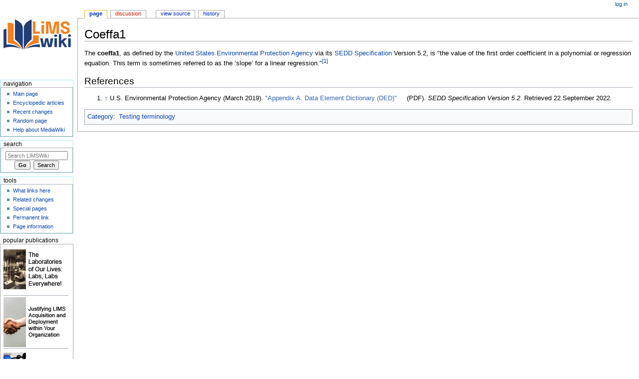

--- FILE ---
content_type: text/html; charset=UTF-8
request_url: https://www.limswiki.org/index.php/Coeffa1
body_size: 6150
content:
<!DOCTYPE html>
<html class="client-nojs" lang="en" dir="ltr">
<head>
<meta charset="UTF-8"/>
<title>Coeffa1 - LIMSWiki</title>
<script>document.documentElement.className="client-js";RLCONF={"wgBreakFrames":!1,"wgSeparatorTransformTable":["",""],"wgDigitTransformTable":["",""],"wgDefaultDateFormat":"dmy","wgMonthNames":["","January","February","March","April","May","June","July","August","September","October","November","December"],"wgRequestId":"1d5f8b5c06fdd18252632f5a","wgCSPNonce":!1,"wgCanonicalNamespace":"","wgCanonicalSpecialPageName":!1,"wgNamespaceNumber":0,"wgPageName":"Coeffa1","wgTitle":"Coeffa1","wgCurRevisionId":49618,"wgRevisionId":49618,"wgArticleId":209,"wgIsArticle":!0,"wgIsRedirect":!1,"wgAction":"view","wgUserName":null,"wgUserGroups":["*"],"wgCategories":["Testing terminology"],"wgPageContentLanguage":"en","wgPageContentModel":"wikitext","wgRelevantPageName":"Coeffa1","wgRelevantArticleId":209,"wgIsProbablyEditable":!1,"wgRelevantPageIsProbablyEditable":!1,"wgRestrictionEdit":[],"wgRestrictionMove":[],"wgVisualEditor":{"pageLanguageCode":"en","pageLanguageDir":"ltr",
"pageVariantFallbacks":"en"},"wgEditSubmitButtonLabelPublish":!1};RLSTATE={"site.styles":"ready","noscript":"ready","user.styles":"ready","user":"ready","user.options":"loading","ext.cite.styles":"ready","ext.visualEditor.desktopArticleTarget.noscript":"ready","skins.monobook.responsive":"ready"};RLPAGEMODULES=["ext.cite.ux-enhancements","site","mediawiki.page.ready","ext.visualEditor.desktopArticleTarget.init","ext.visualEditor.targetLoader","skins.monobook.mobile"];</script>
<script>(RLQ=window.RLQ||[]).push(function(){mw.loader.implement("user.options@1hzgi",function($,jQuery,require,module){/*@nomin*/mw.user.tokens.set({"patrolToken":"+\\","watchToken":"+\\","csrfToken":"+\\"});
});});</script>
<link rel="stylesheet" href="/load.php?lang=en&amp;modules=ext.cite.styles%7Cext.visualEditor.desktopArticleTarget.noscript%7Cskins.monobook.responsive&amp;only=styles&amp;skin=monobook"/>
<script async="" src="/load.php?lang=en&amp;modules=startup&amp;only=scripts&amp;raw=1&amp;skin=monobook"></script>
<meta name="ResourceLoaderDynamicStyles" content=""/>
<link rel="stylesheet" href="/load.php?lang=en&amp;modules=site.styles&amp;only=styles&amp;skin=monobook"/>
<meta name="generator" content="MediaWiki 1.36.1"/>
<meta name="viewport" content="width=device-width, initial-scale=1.0, user-scalable=yes, minimum-scale=0.25, maximum-scale=5.0"/>
<link rel="shortcut icon" href="/images/favicon.ico"/>
<link rel="search" type="application/opensearchdescription+xml" href="/opensearch_desc.php" title="LIMSWiki (en)"/>
<link rel="EditURI" type="application/rsd+xml" href="https://www.limswiki.org/api.php?action=rsd"/>
<link rel="license" href="/index.php/LIMSWiki:Copyright"/>
<link rel="alternate" type="application/atom+xml" title="LIMSWiki Atom feed" href="/index.php?title=Special:RecentChanges&amp;feed=atom"/>
</head>
<body class="mediawiki ltr sitedir-ltr mw-hide-empty-elt ns-0 ns-subject page-Coeffa1 rootpage-Coeffa1 skin-monobook action-view skin--responsive"><div id="globalWrapper"><div id="column-content"><div id="content" class="mw-body" role="main"><a id="top"></a><div class="mw-indicators mw-body-content">
</div>
<h1 id="firstHeading" class="firstHeading" lang="en">Coeffa1</h1><div id="bodyContent" class="mw-body-content"><div id="siteSub">From LIMSWiki</div><div id="contentSub" lang="en" dir="ltr"></div><div id="jump-to-nav"></div><a href="#column-one" class="mw-jump-link">Jump to navigation</a><a href="#searchInput" class="mw-jump-link">Jump to search</a><!-- start content --><div id="mw-content-text" lang="en" dir="ltr" class="mw-content-ltr"><div class="mw-parser-output"><p>The <b>coeffa1</b>, as defined by the <a href="/index.php/United_States_Environmental_Protection_Agency" title="United States Environmental Protection Agency">United States Environmental Protection Agency</a> via its <a href="/index.php/Staged_Electronic_Data_Deliverable" title="Staged Electronic Data Deliverable">SEDD Specification</a> Version 5.2, is "the value of the first order coefficient in a polynomial or regression equation. This term is sometimes referred to as the ‘slope’ for a linear regression."<sup id="cite_ref-SEDD5.2_19_1-0" class="reference"><a href="#cite_note-SEDD5.2_19-1">&#91;1&#93;</a></sup>
</p>
<h2><span class="mw-headline" id="References">References</span></h2>
<div class="mw-references-wrap"><ol class="references">
<li id="cite_note-SEDD5.2_19-1"><span class="mw-cite-backlink"><a href="#cite_ref-SEDD5.2_19_1-0">↑</a></span> <span class="reference-text"><span class="citation web">U.S. Environmental Protection Agency&#32;(March 2019).&#32;<a rel="nofollow" class="external text" href="https://www.epa.gov/sites/default/files/2019-05/documents/sedd_spec_v5-2-march_2019_508.pdf">"Appendix A. Data Element Dictionary (DED)"</a>&#32;(PDF).&#32;<i>SEDD Specification Version 5.2</i><span class="printonly">.&#32;<a rel="nofollow" class="external free" href="https://www.epa.gov/sites/default/files/2019-05/documents/sedd_spec_v5-2-march_2019_508.pdf">https://www.epa.gov/sites/default/files/2019-05/documents/sedd_spec_v5-2-march_2019_508.pdf</a></span><span class="reference-accessdate">.&#32;Retrieved 22 September 2022</span>.</span><span class="Z3988" title="ctx_ver=Z39.88-2004&amp;rft_val_fmt=info%3Aofi%2Ffmt%3Akev%3Amtx%3Abook&amp;rft.genre=bookitem&amp;rft.btitle=Appendix+A.+Data+Element+Dictionary+%28DED%29&amp;rft.atitle=SEDD+Specification+Version+5.2&amp;rft.aulast=U.S.+Environmental+Protection+Agency&amp;rft.au=U.S.+Environmental+Protection+Agency&amp;rft.date=March+2019&amp;rft_id=https%3A%2F%2Fwww.epa.gov%2Fsites%2Fdefault%2Ffiles%2F2019-05%2Fdocuments%2Fsedd_spec_v5-2-march_2019_508.pdf&amp;rfr_id=info:sid/en.wikipedia.org:Coeffa1"><span style="display: none;">&#160;</span></span>
</span>
</li>
</ol></div>
<!-- 
NewPP limit report
Cached time: 20260201192544
Cache expiry: 86400
Dynamic content: false
Complications: []
CPU time usage: 0.035 seconds
Real time usage: 0.050 seconds
Preprocessor visited node count: 745/1000000
Post‐expand include size: 5111/2097152 bytes
Template argument size: 2270/2097152 bytes
Highest expansion depth: 17/40
Expensive parser function count: 0/100
Unstrip recursion depth: 0/20
Unstrip post‐expand size: 1647/5000000 bytes
-->
<!--
Transclusion expansion time report (%,ms,calls,template)
100.00%   40.236      1 Template:Cite_web
100.00%   40.236      1 -total
 85.38%   34.354      1 Template:Citation/core
 38.28%   15.404      1 Template:Date
 10.36%    4.170      2 Template:Citation/make_link
-->

<!-- Saved in parser cache with key limswiki:pcache:idhash:209-0!canonical and timestamp 20260201192544 and revision id 49618. Serialized with JSON.
 -->
</div></div><div class="printfooter">
Retrieved from "<a dir="ltr" href="https://www.limswiki.org/index.php?title=Coeffa1&amp;oldid=49618">https://www.limswiki.org/index.php?title=Coeffa1&amp;oldid=49618</a>"</div>
<div id="catlinks" class="catlinks" data-mw="interface"><div id="mw-normal-catlinks" class="mw-normal-catlinks"><a href="/index.php/Special:Categories" title="Special:Categories">Category</a>: <ul><li><a href="/index.php/Category:Testing_terminology" title="Category:Testing terminology">Testing terminology</a></li></ul></div></div><!-- end content --><div class="visualClear"></div></div></div><div class="visualClear"></div></div><div id="column-one" lang="en" dir="ltr"><h2>Navigation menu</h2><div role="navigation" class="portlet" id="p-cactions" aria-labelledby="p-cactions-label"><h3 id="p-cactions-label" lang="en" dir="ltr">Page actions</h3><div class="pBody"><ul lang="en" dir="ltr"><li id="ca-nstab-main" class="selected"><a href="/index.php/Coeffa1" title="View the content page [c]" accesskey="c">Page</a></li><li id="ca-talk" class="new"><a href="/index.php?title=Talk:Coeffa1&amp;action=edit&amp;redlink=1" rel="discussion" title="Discussion about the content page (page does not exist) [t]" accesskey="t">Discussion</a></li><li id="ca-viewsource"><a href="/index.php?title=Coeffa1&amp;action=edit" title="This page is protected.&#10;You can view its source [e]" accesskey="e">View source</a></li><li id="ca-history"><a href="/index.php?title=Coeffa1&amp;action=history" title="Past revisions of this page [h]" accesskey="h">History</a></li></ul></div></div><div role="navigation" class="portlet" id="p-cactions-mobile" aria-labelledby="p-cactions-mobile-label"><h3 id="p-cactions-mobile-label" lang="en" dir="ltr">Page actions</h3><div class="pBody"><ul lang="en" dir="ltr"><li id="ca-nstab-main-mobile" class="selected"><a href="/index.php/Coeffa1" title="Page">Page</a></li><li id="ca-talk-mobile" class="new"><a href="/index.php?title=Talk:Coeffa1&amp;action=edit&amp;redlink=1" rel="discussion" title=" (page does not exist)">Discussion</a></li><li id="ca-more"><a href="#p-cactions">More</a></li><li id="ca-tools"><a href="#p-tb" title="Tools">Tools</a></li><li id="ca-languages"><a href="#p-lang" title="In other languages">In other languages</a></li></ul></div></div><div role="navigation" class="portlet" id="p-personal" aria-labelledby="p-personal-label"><h3 id="p-personal-label" lang="en" dir="ltr">Personal tools</h3><div class="pBody"><ul lang="en" dir="ltr"><li id="pt-login"><a href="/index.php?title=Special:UserLogin&amp;returnto=Coeffa1&amp;returntoquery=q%3D%252Findex.php%252FCoeffa1" title="You are encouraged to log in; however, it is not mandatory [o]" accesskey="o">Log in</a></li></ul></div></div><div class="portlet" id="p-logo" role="banner"><a href="/index.php/Main_Page" class="mw-wiki-logo" title="Visit the main page"></a></div><div id="sidebar"><div role="navigation" class="portlet generated-sidebar" id="p-navigation" aria-labelledby="p-navigation-label"><h3 id="p-navigation-label" lang="en" dir="ltr">Navigation</h3><div class="pBody"><ul lang="en" dir="ltr"><li id="n-mainpage-description"><a href="/index.php/Main_Page" title="Visit the main page [z]" accesskey="z">Main page</a></li><li id="n-Encyclopedic-articles"><a href="/index.php/LIMSWiki:Glossary">Encyclopedic articles</a></li><li id="n-recentchanges"><a href="/index.php/Special:RecentChanges" title="A list of recent changes in the wiki [r]" accesskey="r">Recent changes</a></li><li id="n-randompage"><a href="/index.php/Special:Random" title="Load a random page [x]" accesskey="x">Random page</a></li><li id="n-help-mediawiki"><a href="https://www.mediawiki.org/wiki/Special:MyLanguage/Help:Contents">Help about MediaWiki</a></li></ul></div></div><div role="search" class="portlet" id="p-search"><h3 id="p-search-label" lang="en" dir="ltr"><label for="searchInput">Search</label></h3><div class="pBody" id="searchBody"><form action="/index.php" id="searchform"><input type="hidden" value="Special:Search" name="title"/><input type="search" name="search" placeholder="Search LIMSWiki" autocapitalize="sentences" title="Search LIMSWiki [f]" accesskey="f" id="searchInput"/><input type="submit" name="go" value="Go" title="Go to a page with this exact name if it exists" id="searchButton" class="searchButton"/>  <input type="submit" name="fulltext" value="Search" title="Search the pages for this text" id="mw-searchButton" class="searchButton"/></form></div></div><div role="navigation" class="portlet" id="p-tb" aria-labelledby="p-tb-label"><h3 id="p-tb-label" lang="en" dir="ltr">Tools</h3><div class="pBody"><ul lang="en" dir="ltr"><li id="t-whatlinkshere"><a href="/index.php/Special:WhatLinksHere/Coeffa1" title="A list of all wiki pages that link here [j]" accesskey="j">What links here</a></li><li id="t-recentchangeslinked"><a href="/index.php/Special:RecentChangesLinked/Coeffa1" rel="nofollow" title="Recent changes in pages linked from this page [k]" accesskey="k">Related changes</a></li><li id="t-specialpages"><a href="/index.php/Special:SpecialPages" title="A list of all special pages [q]" accesskey="q">Special pages</a></li><li id="t-permalink"><a href="/index.php?title=Coeffa1&amp;oldid=49618" title="Permanent link to this revision of the page">Permanent link</a></li><li id="t-info"><a href="/index.php?title=Coeffa1&amp;action=info" title="More information about this page">Page information</a></li></ul></div></div><div role="navigation" class="portlet generated-sidebar" id="p-Popular_publications" aria-labelledby="p-Popular_publications-label"><h3 id="p-Popular_publications-label" lang="en" dir="ltr">Popular publications</h3><div class="pBody"><a href="https://www.limswiki.org/index.php/LII:The_Laboratories_of_Our_Lives:_Labs,_Labs_Everywhere!"><img src="https://s3.limswiki.org/www.limswiki.org/images/a/a0/Laboratories_of_our_Lives_Labs_Labs_Everywhere_135.png" width="135" alt="The Laboratories of Our Lives: Labs, Labs Everywhere!"></a><br /><hr />
	<a href="https://www.limswiki.org/index.php/LII:Justifying_LIMS_Acquisition_and_Deployment_within_Your_Organization"><img src="https://s3.limswiki.org/www.limswiki.org/images/b/be/Justifying_LIMS_Acquisition_and_Deployment_within_Your_Organization_135.png" width="135" alt="Justifying LIMS Acquisition and Deployment within Your Organization"></a><br /><hr />
	<a href="https://www.limswiki.org/index.php/LII:LIMS_Selection_Guide_for_ISO/IEC_17025_Laboratories"><img src="https://s3.limswiki.org/www.limswiki.org/images/e/e3/LIMS_Selection_Guide_for_ISO-IEC_17025_Laboratories_135.png" width="135" alt="LIMS Selection Guide for ISO/IEC 17025 Laboratories"></a><br /><hr />
	<a href="https://www.limswiki.org/index.php/LII:LIMS_Selection_Guide_for_Food_Safety_and_Quality"><img src="https://s3.limswiki.org/www.limswiki.org/images/b/b3/LIMS_Selection_Guide_for_Food_Safety_and_Quality_135.png" width="135" alt="LIMS Selection Guide for Food Safety and Quality"></a><br /><hr />
	<a href="https://www.limswiki.org/index.php/LII:LIMS_Selection_Guide_for_Manufacturing_Quality_Control"><img src="https://s3.limswiki.org/www.limswiki.org/images/9/95/LIMS_Selection_Guide_for_Manufacturing_Quality_Control_135.png" width="135" alt="LIMS Selection Guide for Manufacturing Quality Control"></a><br /><hr />
	<a href="https://www.limswiki.org/index.php/LII:Laboratory_Informatics_Buyer's_Guide_for_Medical_Diagnostics_and_Research"><img src="https://s3.limswiki.org/www.limswiki.org/images/1/17/Laboratory_Informatics_Buyers_Guide_for_Medical_Diagnostics_and_Research_135.png" width="135" alt="Laboratory Informatics Buyer's Guide for Medical Diagnostics and Research"></a><br /><hr />
	<a href="https://www.limswiki.org/index.php/LII:The_Comprehensive_Guide_to_Physician_Office_Laboratory_Setup_and_Operation"><img src="https://s3.limswiki.org/www.limswiki.org/images/4/4b/The_Comprehensive_Guide_to_Physician_Office_Laboratory_Setup_and_Operation_135.png" width="135" alt="The Comprehensive Guide to Physician Office Laboratory Setup and Operation"></a><br /><hr />
	<a href="https://www.limswiki.org/index.php/LII:Choosing_and_Implementing_a_Cloud-based_Service_for_Your_Laboratory"><img src="https://s3.limswiki.org/www.limswiki.org/images/c/c2/Choosing_and_Implementing_a_Cloud-based_Service_for_your_Laboratory_135.png" width="135" alt="Choosing and Implementing a Cloud-based Service for Your Laboratory"></a><br /><hr />
	<a href="https://www.limswiki.org/index.php/LII:Past,_Present,_and_Future_of_Cannabis_Laboratory_Testing_and_Regulation_in_the_United_States"><img src="https://s3.limswiki.org/www.limswiki.org/images/8/84/Past_Present_and_Future_of_Cannabis_Laboratory_Testing_and_Regulation_in_the_United_States_135.png" width="135" alt="Past, Present, and Future of Cannabis Laboratory Testing and Regulation in the United States"></a><br /><hr />
	<a href="https://www.limswiki.org/index.php/LII:LIMSpec_2022_R2"><img src="https://s3.limswiki.org/www.limswiki.org/images/d/d6/LIMSpec_2022_R2_135.png" width="135" alt="LIMSpec 2022 R2"></a><br /></div></div><div role="navigation" class="portlet generated-sidebar" id="p-coll-print_export" aria-labelledby="p-coll-print_export-label"><h3 id="p-coll-print_export-label" lang="en" dir="ltr">Print/export</h3><div class="pBody"><ul lang="en" dir="ltr"><li id="coll-create_a_book"><a href="/index.php?title=Special:Book&amp;bookcmd=book_creator&amp;referer=Coeffa1">Create a book</a></li><li id="coll-download-as-rl"><a href="/index.php?title=Special:Book&amp;bookcmd=render_article&amp;arttitle=Coeffa1&amp;returnto=Coeffa1&amp;oldid=49618&amp;writer=rl">Download as PDF</a></li><li id="coll-download-as-rl"><a href="/index.php?title=Special:Book&amp;bookcmd=render_article&amp;arttitle=Coeffa1&amp;returnto=Coeffa1&amp;oldid=49618&amp;writer=rl">Download as PDF</a></li><li id="coll-download-as-rdf2text"><a href="/index.php?title=Special:Book&amp;bookcmd=render_article&amp;arttitle=Coeffa1&amp;returnto=Coeffa1&amp;oldid=49618&amp;writer=rdf2text">Download as Plain text</a></li><li id="t-print"><a href="/index.php?title=Coeffa1&amp;printable=yes" title="Printable version of this page [p]" accesskey="p">Printable version</a></li></ul></div></div></div><a href="#sidebar" title="navigation" class="menu-toggle" id="sidebar-toggle"></a><a href="#p-personal" title="user tools" class="menu-toggle" id="p-personal-toggle"></a><a href="#globalWrapper" title="back to top" class="menu-toggle" id="globalWrapper-toggle"></a></div><!-- end of the left (by default at least) column --><div class="visualClear"></div><div id="footer" class="mw-footer" role="contentinfo" lang="en" dir="ltr"><div id="f-copyrightico" class="footer-icons"><a href="https://creativecommons.org/licenses/by-sa/4.0/"><img src="/resources/assets/licenses/cc-by-sa.png" alt="a Creative Commons Attribution-ShareAlike 4.0 International License" width="88" height="31" loading="lazy"/></a></div><div id="f-poweredbyico" class="footer-icons"><a href="https://www.mediawiki.org/"><img src="/resources/assets/poweredby_mediawiki_88x31.png" alt="Powered by MediaWiki" srcset="/resources/assets/poweredby_mediawiki_132x47.png 1.5x, /resources/assets/poweredby_mediawiki_176x62.png 2x" width="88" height="31" loading="lazy"/></a></div><ul id="f-list"><li id="lastmod"> This page was last edited on 22 September 2022, at 20:29.</li><li id="copyright">Content is available under <a href="/index.php/LIMSWiki:Copyright" title="LIMSWiki:Copyright">a Creative Commons Attribution-ShareAlike 4.0 International License</a> unless otherwise noted.</li><li id="0">This page has been accessed 4,991 times.</li><li id="privacy"><a href="/index.php/LIMSWiki:Privacy_policy" title="LIMSWiki:Privacy policy">Privacy policy</a></li><li id="about"><a href="/index.php/LIMSWiki:About" class="mw-redirect" title="LIMSWiki:About">About LIMSWiki</a></li><li id="disclaimer"><a href="/index.php/LIMSWiki:General_disclaimer" title="LIMSWiki:General disclaimer">Disclaimers</a></li></ul></div></div>
<script>(RLQ=window.RLQ||[]).push(function(){mw.config.set({"wgPageParseReport":{"limitreport":{"cputime":"0.035","walltime":"0.050","ppvisitednodes":{"value":745,"limit":1000000},"postexpandincludesize":{"value":5111,"limit":2097152},"templateargumentsize":{"value":2270,"limit":2097152},"expansiondepth":{"value":17,"limit":40},"expensivefunctioncount":{"value":0,"limit":100},"unstrip-depth":{"value":0,"limit":20},"unstrip-size":{"value":1647,"limit":5000000},"timingprofile":["100.00%   40.236      1 Template:Cite_web","100.00%   40.236      1 -total"," 85.38%   34.354      1 Template:Citation/core"," 38.28%   15.404      1 Template:Date"," 10.36%    4.170      2 Template:Citation/make_link"]},"cachereport":{"timestamp":"20260201192544","ttl":86400,"transientcontent":false}}});});</script>
<script>
  (function(i,s,o,g,r,a,m){i['GoogleAnalyticsObject']=r;i[r]=i[r]||function(){
  (i[r].q=i[r].q||[]).push(arguments)},i[r].l=1*new Date();a=s.createElement(o),
  m=s.getElementsByTagName(o)[0];a.async=1;a.src=g;m.parentNode.insertBefore(a,m)
  })(window,document,'script','//www.google-analytics.com/analytics.js','ga');

  ga('create', 'UA-178550843-1', 'auto');
  ga('set', 'anonymizeIp', true);
  ga('send', 'pageview');

</script>

<script>(RLQ=window.RLQ||[]).push(function(){mw.config.set({"wgBackendResponseTime":126});});</script></body></html>